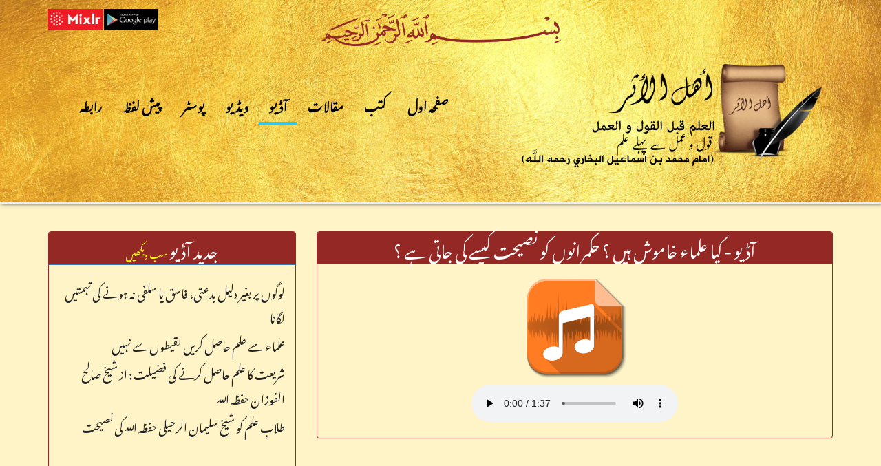

--- FILE ---
content_type: text/html; charset=UTF-8
request_url: http://ahlulathar.net/audio/Hukumranon-Ko-Ulama-Naseehat-Karte-Hain
body_size: 1799
content:
<!doctype html>
<html>
<head>
<meta charset="utf-8">
<meta property="og:url" content="http://ahlulathar.net/audio/Hukumranon-Ko-Ulama-Naseehat-Karte-Hain" />
<meta property="og:image" content="http://ahlulathar.net/images/logo-transparent.png" />
<meta property="og:type" content="article" />
<meta property="og:title" content="أهل الأثر | کیا علماء خاموش ہیں ؟ حکمرانوں کو نصیحت کیسے کی جاتی ہے  ؟" />
<title>أهل الأثر میں خوش آمدید</title>
<base href="https://ahlulathar.net/">
<link href="css/bootstrap.css" rel="stylesheet" type="text/css">
<link href="css/style.css" rel="stylesheet" type="text/css">
<link href="css/nivo-slider.css" rel="stylesheet" type="text/css">
<link href="css/default.css" rel="stylesheet" type="text/css">
<link href="font-awesome/css/font-awesome.min.css" rel="stylesheet" type="text/css">
</head>

<body>
<div class="banner">
  <div class="container">
    <div class="row">
	  <div class="col-md-2 margin-top-10"><p><a href="https://mixlr.com/ahlul-athar" target="_blank"><img src="images/mixlr-logo.jpg" width="48%" /></a> <a href="https://play.google.com/store/apps/details?id=com.xwaydesigns.com.ahlulathar" target="_blank"><img src="images/google-play-logo.jpg" width="48%" /></a></p></div>
      <div class="col-md-8 margin-top-20 text-center"><img src="images/bismillah.png" width="350"></div>
    </div>
  </div>
  <div class="container margin-top-20">
    <div class="col-md-7">
      <nav class="navbar navbar-default">
        <div class="navbar-header">
          <button type="button" class="navbar-toggle" data-toggle="collapse" data-target="#myNavbar"> <span class="icon-bar"></span> <span class="icon-bar"></span> <span class="icon-bar"></span> </button>
        </div>
        <div class="collapse navbar-collapse" id="myNavbar">
          <ul class="nav navbar-nav">
            <li><a href="contact/">رابطہ</a></li>
            <li><a href="disclaimer/">پیش لفظ</a></li>
			<li><a href="posters/">پوسٹر</a></li>
            <li><a href="videos/">ویڈیو</a></li>
            <li class="active"><a href="audios/">آڈیو</a></li>
            <li><a href="muqalat/">مقالات</a></li>
            <li><a href="kutub/">کتب</a></li>
            <li><a href="index/">صفحہ اول</a></li>
          </ul>
        </div>
      </nav>
    </div>
    <div class="col-md-5 text-right"><img src="images/logo.png" width="100%"></div>
  </div>
</div>
<div class="container margin-top-40 custom-panel">
  <div class="row">
    <div class="col-md-4">
      <div class="panel panel-primary">
        <div class="panel-heading text-center">
          <h2>جدید آڈیو <small><a href="audio/">سب دیکھیں</a></small></h2>
        </div>
        <div class="panel-body text-right height-box">
          <ul class="posts">
                          <li><a href="audio/Removing-Someone-From-The-Folds-Of-Salafiyyah">لوگوں پر بغیر دلیل بدعتی، فاسق یا سلفی نہ ہونے کی تہمتیں لگانا</a></li>
                         <li><a href="audio/Seek-Knowledge-from-Scholars">علماء سے علم حاصل کریں لقیطوں سے نہیں</a></li>
                         <li><a href="audio/shariyat-ka-ilm-haasil-karne-ki-kia-fazeelat-hai">شریعت کا علم حاصل کرنے کی فضیلت : از شیخ صالح الفوزان حفظہ اللہ</a></li>
                         <li><a href="audio/Advice-to-students-of-knowledge">طلابِ علم کو شیخ سلیمان الرحیلی حفظہ اللہ کی نصیحت</a></li>
                      </ul>
        </div>
      </div>
    </div>
    <div class="col-md-8 text-right">
      <div class="panel panel-primary">
        <div class="panel-heading text-center">
          <h2>آڈیو - کیا علماء خاموش ہیں ؟ حکمرانوں کو نصیحت کیسے کی جاتی ہے  ؟</h2>
        </div>
        <div class="panel-body">
          <div class="row">
            <div class="col-md-12 text-center">
              <p><img src="images/audio-icon.png" width="150"></p>
              <audio controls>
                <source src="uploads/audio/Hukumranon-Ko-Ulama-Naseehat-Karte-Hain.mp3" type="audio/mp3">
                <source src="uploads/audio/Hukumranon-Ko-Ulama-Naseehat-Karte-Hain.MP3" type="audio/MP3">
                Your browser does not support the audio element.</audio>
            </div>
          </div>
        </div>
      </div>
    </div>
  </div>
</div>
<div class="footer">
  <div class="container">
    <div class="row">
      <div class="col-md-6">
        <p><a href="https://mixlr.com/ahlul-athar" target="_blank"><i class="fa fa-volume-up"></i></a> &nbsp; <a href="https://play.google.com/store/apps/details?id=com.xwaydesigns.com.ahlulathar" target="_blank"><i class="fa fa-android"></i></a></p>
      </div>
      <div class="col-md-6">
        <p><a href="http://alifta.net">www.alifta.net</a> : علماء کے مزید فتاوے دیکھنے کے لیے مندجہ ذیل ویبسائٹ پر جائیں</p>
      </div>
    </div>
  </div>
</div>
<div class="copyright">
  <div class="container">
    <div class="col-md-12 text-center">
      <p>&copy; 2022 - ١٤٤۳ Ahlulathar</p>
    </div>
  </div>
</div>
</body>
<script src="js/jquery-1.11.0.min.js"></script>
<script src="js/bootstrap.js"></script>
<script src="js/jquery.nivo.slider.js"></script>
<script src="js/script.js"></script>
</html>


--- FILE ---
content_type: application/javascript
request_url: https://ahlulathar.net/js/script.js
body_size: 832
content:
// JavaScript Document
$(window).load(function() {
	$('#slider').nivoSlider({
		controlNav: false,
		pauseTime: 8000
	});
	
	$('#contactForm').fadeIn();
});

$('#audio-background').hide();

$('.audio li').click(function(){
	$('#audio-background').fadeIn();
	var audiofile = this.id;
	var output = '<audio controls> \
  	<source src="uploads/audio/' + audiofile + '.mp3" type="audio/mp3"> \
	<source src="uploads/audio/' + audiofile + '.MP3" type="audio/MP3"> \
	Your browser does not support the audio element. \
  </audio>\
  <div class="close-audio"><i class="fa fa-2x fa-close"></i></div>';
	document.getElementById("audio-background").innerHTML = output;
});


$(document).on('click', '.close-audio', function(event){
	$('#audio-background').fadeOut();
});


$('#flash').hide();
$('#send').click(function(){
	if($("#cname").val() == '') {
		alert("براۓ مہربانی کچھ لکھیں");
		$("#name").focus();
	}
	else {
		$("#flash").show();
		$("#flash").fadeIn(400).html('<span class="load">Please Wait..</span>');
		$.ajax({
			type: "POST",
			url: "mail.php",
			data: $('#form1').serialize(),
			cache: true,
			success: function(output){
				document.getElementById("success").innerHTML = output;
				$("#flash").hide();
			}  
		});
	}
	return false;
});

  
  // contact form animations
  $(document).mouseup(function (e) {
    var container = $("#contactForm");

    if (!container.is(e.target) // if the target of the click isn't the container...
        && container.has(e.target).length === 0) // ... nor a descendant of the container
    {
        container.fadeOut();
    }
  });